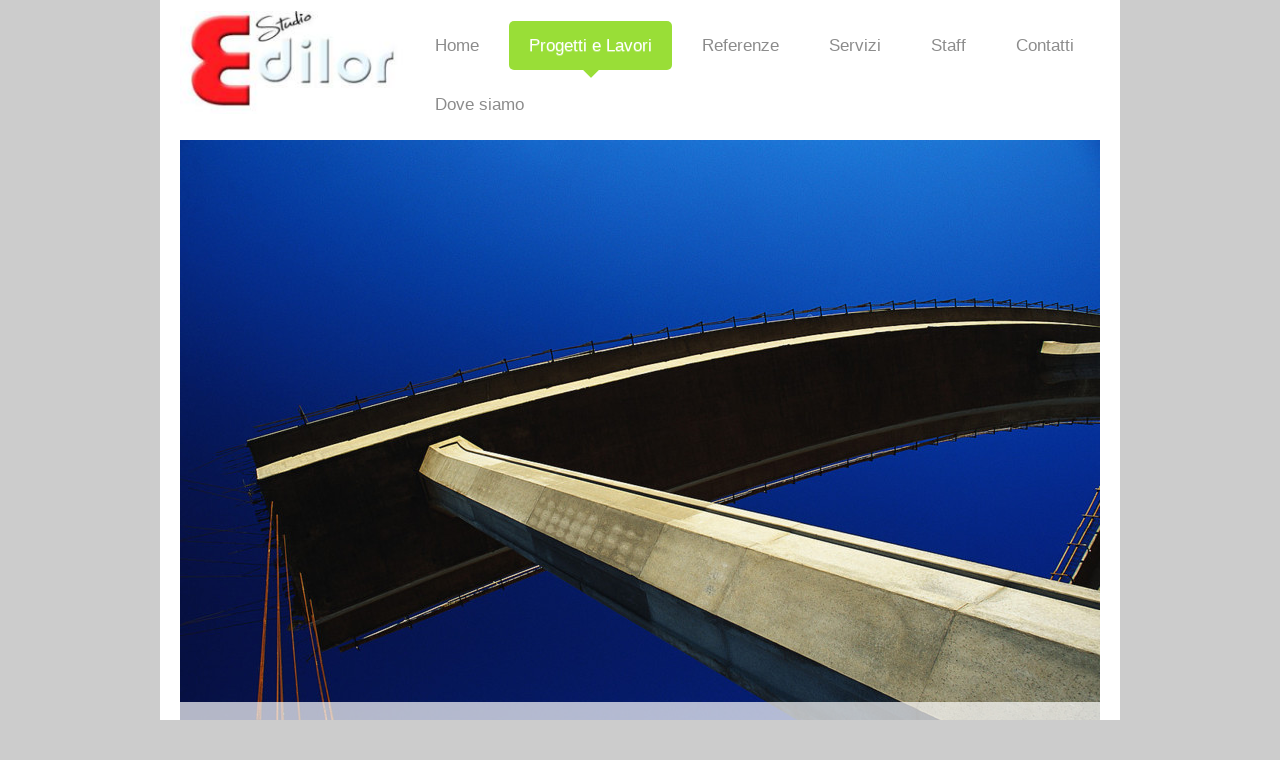

--- FILE ---
content_type: text/html; charset=UTF-8
request_url: https://www.studioedilor.it/progetti-e-lavori/anno-2013/sig-piscitelli-armando/
body_size: 12043
content:
<!DOCTYPE html>
<html lang="it"  ><head prefix="og: http://ogp.me/ns# fb: http://ogp.me/ns/fb# business: http://ogp.me/ns/business#">
    <meta http-equiv="Content-Type" content="text/html; charset=utf-8"/>
    <meta name="generator" content="IONOS MyWebsite"/>
        
    <link rel="dns-prefetch" href="//cdn.website-start.de/"/>
    <link rel="dns-prefetch" href="//107.mod.mywebsite-editor.com"/>
    <link rel="dns-prefetch" href="https://107.sb.mywebsite-editor.com/"/>
    <link rel="shortcut icon" href="//cdn.website-start.de/favicon.ico"/>
        <title>Studio Edilor: Progetti e lavori</title>
    
    <style type="text/css">@media screen and (min-device-width: 1024px) {
            .mediumScreenDisabled { display:block }
            .smallScreenDisabled { display:block }
        }
        @media screen and (max-device-width: 1024px) { .mediumScreenDisabled { display:none } }
        @media screen and (max-device-width: 568px) { .smallScreenDisabled { display:none } }
                @media screen and (min-width: 1024px) {
            .mobilepreview .mediumScreenDisabled { display:block }
            .mobilepreview .smallScreenDisabled { display:block }
        }
        @media screen and (max-width: 1024px) { .mobilepreview .mediumScreenDisabled { display:none } }
        @media screen and (max-width: 568px) { .mobilepreview .smallScreenDisabled { display:none } }</style>
    <meta name="viewport" content="width=1025"/>

<meta name="format-detection" content="telephone=no"/>
        <meta name="keywords" content="Ingegnere edile, civile, studio tecnico, progettazione, direzione lavori, coordinamento, progetti realizzati"/>
            <meta name="description" content="Lavorando nel campo dell'edilizia residenziale, dell'edilizia industriale e delle opere pubbliche Studio Edilor è in grado di offrire una vasta gamma di servizi."/>
            <meta name="robots" content="index,follow"/>
        <link href="//cdn.website-start.de/templates/2111/style.css?1763478093678" rel="stylesheet" type="text/css"/>
    <link href="https://www.studioedilor.it/s/style/theming.css?1691657189" rel="stylesheet" type="text/css"/>
    <link href="//cdn.website-start.de/app/cdn/min/group/web.css?1763478093678" rel="stylesheet" type="text/css"/>
<link href="//cdn.website-start.de/app/cdn/min/moduleserver/css/it_IT/common,twitter,facebook,counter,shoppingbasket?1763478093678" rel="stylesheet" type="text/css"/>
    <link href="//cdn.website-start.de/app/cdn/min/group/mobilenavigation.css?1763478093678" rel="stylesheet" type="text/css"/>
    <link href="https://107.sb.mywebsite-editor.com/app/logstate2-css.php?site=709475766&amp;t=1768838207" rel="stylesheet" type="text/css"/>

<script type="text/javascript">
    /* <![CDATA[ */
var stagingMode = '';
    /* ]]> */
</script>
<script src="https://107.sb.mywebsite-editor.com/app/logstate-js.php?site=709475766&amp;t=1768838207"></script>

    <link href="//cdn.website-start.de/templates/2111/print.css?1763478093678" rel="stylesheet" media="print" type="text/css"/>
    <script type="text/javascript">
    /* <![CDATA[ */
    var systemurl = 'https://107.sb.mywebsite-editor.com/';
    var webPath = '/';
    var proxyName = '';
    var webServerName = 'www.studioedilor.it';
    var sslServerUrl = 'https://www.studioedilor.it';
    var nonSslServerUrl = 'http://www.studioedilor.it';
    var webserverProtocol = 'http://';
    var nghScriptsUrlPrefix = '//107.mod.mywebsite-editor.com';
    var sessionNamespace = 'DIY_SB';
    var jimdoData = {
        cdnUrl:  '//cdn.website-start.de/',
        messages: {
            lightBox: {
    image : 'Immagine',
    of: 'di'
}

        },
        isTrial: 0,
        pageId: 926271277    };
    var script_basisID = "709475766";

    diy = window.diy || {};
    diy.web = diy.web || {};

        diy.web.jsBaseUrl = "//cdn.website-start.de/s/build/";

    diy.context = diy.context || {};
    diy.context.type = diy.context.type || 'web';
    /* ]]> */
</script>

<script type="text/javascript" src="//cdn.website-start.de/app/cdn/min/group/web.js?1763478093678" crossorigin="anonymous"></script><script type="text/javascript" src="//cdn.website-start.de/s/build/web.bundle.js?1763478093678" crossorigin="anonymous"></script><script type="text/javascript" src="//cdn.website-start.de/app/cdn/min/group/mobilenavigation.js?1763478093678" crossorigin="anonymous"></script><script src="//cdn.website-start.de/app/cdn/min/moduleserver/js/it_IT/common,twitter,facebook,counter,shoppingbasket?1763478093678"></script>
<script type="text/javascript" src="https://cdn.website-start.de/proxy/apps/cei7th/resource/dependencies/"></script><script type="text/javascript">
                    if (typeof require !== 'undefined') {
                        require.config({
                            waitSeconds : 10,
                            baseUrl : 'https://cdn.website-start.de/proxy/apps/cei7th/js/'
                        });
                    }
                </script><script type="text/javascript" src="//cdn.website-start.de/app/cdn/min/group/pfcsupport.js?1763478093678" crossorigin="anonymous"></script>    <meta property="og:type" content="business.business"/>
    <meta property="og:url" content="https://www.studioedilor.it/progetti-e-lavori/anno-2013/sig-piscitelli-armando/"/>
    <meta property="og:title" content="Studio Edilor: Progetti e lavori"/>
            <meta property="og:description" content="Lavorando nel campo dell'edilizia residenziale, dell'edilizia industriale e delle opere pubbliche Studio Edilor è in grado di offrire una vasta gamma di servizi."/>
                <meta property="og:image" content="https://www.studioedilor.it/s/misc/logo.jpg?t=1764612914"/>
        <meta property="business:contact_data:country_name" content="Italia"/>
    <meta property="business:contact_data:street_address" content="via Alcide De Gasperi 13"/>
    <meta property="business:contact_data:locality" content="Pomigliano d'Arco"/>
    <meta property="business:contact_data:region" content="NA"/>
    <meta property="business:contact_data:email" content="studioedilor@studioedilor.it"/>
    <meta property="business:contact_data:postal_code" content="80038"/>
    <meta property="business:contact_data:phone_number" content=" 081 8435503"/>
    
    
</head>


<body class="body diyBgActive  cc-pagemode-default diyfeSidebarLeft diy-market-it_IT" data-pageid="926271277" id="page-926271277">
    
    <div class="diyw">
        <div class="diyweb">
  
<nav id="diyfeMobileNav" class="diyfeCA diyfeCA2" role="navigation">
    <a title="Apri/Chiudi navigazione">Apri/Chiudi navigazione</a>
    <ul class="mainNav1"><li class=" hasSubNavigation"><a data-page-id="926206091" href="https://www.studioedilor.it/" class=" level_1"><span>Home</span></a><span class="diyfeDropDownSubOpener">&nbsp;</span><div class="diyfeDropDownSubList diyfeCA diyfeCA3"><ul class="mainNav2"><li class=" hasSubNavigation"><a data-page-id="926256290" href="https://www.studioedilor.it/home/chi-siamo/" class=" level_2"><span>Chi siamo</span></a></li></ul></div></li><li class="parent hasSubNavigation"><a data-page-id="926206127" href="https://www.studioedilor.it/progetti-e-lavori/" class="parent level_1"><span>Progetti e Lavori</span></a><span class="diyfeDropDownSubOpener">&nbsp;</span><div class="diyfeDropDownSubList diyfeCA diyfeCA3"><ul class="mainNav2"><li class=" hasSubNavigation"><a data-page-id="926206135" href="https://www.studioedilor.it/progetti-e-lavori/anno-2006/" class=" level_2"><span>Anno 2006</span></a><span class="diyfeDropDownSubOpener">&nbsp;</span><div class="diyfeDropDownSubList diyfeCA diyfeCA3"><ul class="mainNav3"><li class=" hasSubNavigation"><a data-page-id="926206167" href="https://www.studioedilor.it/progetti-e-lavori/anno-2006/ente-ritiro-s-maria-del-gran-trionfo/" class=" level_3"><span>Ente Ritiro S. Maria del Gran Trionfo</span></a></li><li class=" hasSubNavigation"><a data-page-id="926206169" href="https://www.studioedilor.it/progetti-e-lavori/anno-2006/sig-bretone-gennaro/" class=" level_3"><span>Sig. Bretone Gennaro</span></a></li></ul></div></li><li class=" hasSubNavigation"><a data-page-id="926206136" href="https://www.studioedilor.it/progetti-e-lavori/anno-2007/" class=" level_2"><span>Anno 2007</span></a><span class="diyfeDropDownSubOpener">&nbsp;</span><div class="diyfeDropDownSubList diyfeCA diyfeCA3"><ul class="mainNav3"><li class=" hasSubNavigation"><a data-page-id="926206170" href="https://www.studioedilor.it/progetti-e-lavori/anno-2007/torre-patria-s-r-l/" class=" level_3"><span>Torre Patria s.r.l.</span></a></li><li class=" hasSubNavigation"><a data-page-id="926206172" href="https://www.studioedilor.it/progetti-e-lavori/anno-2007/de-marco-giuseppe/" class=" level_3"><span>De Marco Giuseppe</span></a></li><li class=" hasSubNavigation"><a data-page-id="926206173" href="https://www.studioedilor.it/progetti-e-lavori/anno-2007/della-monica-s-r-l/" class=" level_3"><span>Della Monica s.r.l.</span></a></li><li class=" hasSubNavigation"><a data-page-id="926206174" href="https://www.studioedilor.it/progetti-e-lavori/anno-2007/formeinlegno-di-d-amico-giuseppe/" class=" level_3"><span>Formeinlegno di D'Amico Giuseppe</span></a></li><li class=" hasSubNavigation"><a data-page-id="926206176" href="https://www.studioedilor.it/progetti-e-lavori/anno-2007/gruppo-essetti/" class=" level_3"><span>Gruppo ESSETTI</span></a></li><li class=" hasSubNavigation"><a data-page-id="926206177" href="https://www.studioedilor.it/progetti-e-lavori/anno-2007/maggio-pasquale/" class=" level_3"><span>Maggio Pasquale</span></a></li><li class=" hasSubNavigation"><a data-page-id="926206183" href="https://www.studioedilor.it/progetti-e-lavori/anno-2007/tecnostar-s-p-a/" class=" level_3"><span>Tecnostar S.p.A</span></a></li></ul></div></li><li class=" hasSubNavigation"><a data-page-id="926206137" href="https://www.studioedilor.it/progetti-e-lavori/anno-2008/" class=" level_2"><span>Anno 2008</span></a><span class="diyfeDropDownSubOpener">&nbsp;</span><div class="diyfeDropDownSubList diyfeCA diyfeCA3"><ul class="mainNav3"><li class=" hasSubNavigation"><a data-page-id="926206189" href="https://www.studioedilor.it/progetti-e-lavori/anno-2008/3p-s-r-l/" class=" level_3"><span>3P s.r.l.</span></a></li><li class=" hasSubNavigation"><a data-page-id="926433258" href="https://www.studioedilor.it/progetti-e-lavori/anno-2008/a-r-i-n-s-p-a/" class=" level_3"><span>A.R.I.N. S.p.A.</span></a></li><li class=" hasSubNavigation"><a data-page-id="926206190" href="https://www.studioedilor.it/progetti-e-lavori/anno-2008/arte-di-murano/" class=" level_3"><span>Arte di Murano</span></a></li><li class=" hasSubNavigation"><a data-page-id="926206191" href="https://www.studioedilor.it/progetti-e-lavori/anno-2008/ati-francesco-comune-costruzioni-s-r-l-cogecom-s-r-l/" class=" level_3"><span>ATI Francesco Comune Costruzioni s.r.l. - COGECOM s.r.l</span></a></li><li class=" hasSubNavigation"><a data-page-id="926208080" href="https://www.studioedilor.it/progetti-e-lavori/anno-2008/c-m-c-s-r-l/" class=" level_3"><span>C.M.C. s.r.l.</span></a></li><li class=" hasSubNavigation"><a data-page-id="926208081" href="https://www.studioedilor.it/progetti-e-lavori/anno-2008/caterino-luigi/" class=" level_3"><span>Caterino Luigi</span></a></li><li class=" hasSubNavigation"><a data-page-id="926283862" href="https://www.studioedilor.it/progetti-e-lavori/anno-2008/condominio-parco-sirio/" class=" level_3"><span>Condominio Parco Sirio</span></a></li><li class=" hasSubNavigation"><a data-page-id="926208082" href="https://www.studioedilor.it/progetti-e-lavori/anno-2008/consorzio-stabile-novus-s-p-a/" class=" level_3"><span>Consorzio Stabile Novus S.p.A.</span></a></li><li class=" hasSubNavigation"><a data-page-id="926208083" href="https://www.studioedilor.it/progetti-e-lavori/anno-2008/cormidi-s-r-l/" class=" level_3"><span>Cormidi s.r.l.</span></a></li><li class=" hasSubNavigation"><a data-page-id="926208084" href="https://www.studioedilor.it/progetti-e-lavori/anno-2008/costruzioni-generali-zucchetto-livio/" class=" level_3"><span>Costruzioni Generali Zucchetto Livio</span></a></li><li class=" hasSubNavigation"><a data-page-id="926208085" href="https://www.studioedilor.it/progetti-e-lavori/anno-2008/electra-sannio-pugliano-s-r-l/" class=" level_3"><span>Electra Sannio Pugliano s.r.l.</span></a></li><li class=" hasSubNavigation"><a data-page-id="926208086" href="https://www.studioedilor.it/progetti-e-lavori/anno-2008/f-lli-de-martinis/" class=" level_3"><span>F.lli De Martinis</span></a></li><li class=" hasSubNavigation"><a data-page-id="926208087" href="https://www.studioedilor.it/progetti-e-lavori/anno-2008/improgest-s-r-l/" class=" level_3"><span>IMPROGEST s.r.l.</span></a></li><li class=" hasSubNavigation"><a data-page-id="926208088" href="https://www.studioedilor.it/progetti-e-lavori/anno-2008/isc-s-p-a/" class=" level_3"><span>ISC S.p.A.</span></a></li><li class=" hasSubNavigation"><a data-page-id="926208089" href="https://www.studioedilor.it/progetti-e-lavori/anno-2008/italfarm-di-cirillo-fulgione/" class=" level_3"><span>Italfarm di Cirillo Fulgione</span></a></li><li class=" hasSubNavigation"><a data-page-id="926208090" href="https://www.studioedilor.it/progetti-e-lavori/anno-2008/lamberti-petroli-s-r-l/" class=" level_3"><span>Lamberti Petroli s.r.l.</span></a></li><li class=" hasSubNavigation"><a data-page-id="926208092" href="https://www.studioedilor.it/progetti-e-lavori/anno-2008/lollobrigida-s-r-l/" class=" level_3"><span>Lollobrigida s.r.l.</span></a></li><li class=" hasSubNavigation"><a data-page-id="926208093" href="https://www.studioedilor.it/progetti-e-lavori/anno-2008/medio-sarno-s-c-a-r-l/" class=" level_3"><span>Medio Sarno s.c.a.r.l.</span></a></li><li class=" hasSubNavigation"><a data-page-id="926208094" href="https://www.studioedilor.it/progetti-e-lavori/anno-2008/provincia-di-napoli-iv-direzione-tecnica-edilizia-scolastica/" class=" level_3"><span>Provincia di Napoli – IV Direzione Tecnica Edilizia Scolastica</span></a></li><li class=" hasSubNavigation"><a data-page-id="926208095" href="https://www.studioedilor.it/progetti-e-lavori/anno-2008/sig-ra-mele-rosa/" class=" level_3"><span>sig.ra Mele Rosa</span></a></li><li class=" hasSubNavigation"><a data-page-id="926208097" href="https://www.studioedilor.it/progetti-e-lavori/anno-2008/salfin-s-r-l/" class=" level_3"><span>SALFIN s.r.l</span></a></li><li class=" hasSubNavigation"><a data-page-id="926208098" href="https://www.studioedilor.it/progetti-e-lavori/anno-2008/sig-ra-troncone-de-bellis-maria-rosaria/" class=" level_3"><span>sig.ra Troncone De Bellis Maria Rosaria</span></a></li><li class=" hasSubNavigation"><a data-page-id="926208099" href="https://www.studioedilor.it/progetti-e-lavori/anno-2008/socomer-grandi-lavori-s-r-l/" class=" level_3"><span>SOCOMER Grandi Lavori s.r.l.</span></a></li><li class=" hasSubNavigation"><a data-page-id="926208100" href="https://www.studioedilor.it/progetti-e-lavori/anno-2008/termoidraulica-di-roberto-alfano/" class=" level_3"><span>Termoidraulica di Roberto Alfano</span></a></li><li class=" hasSubNavigation"><a data-page-id="926208101" href="https://www.studioedilor.it/progetti-e-lavori/anno-2008/comune-di-mondragone-ce/" class=" level_3"><span>Comune di Mondragone (CE)</span></a></li></ul></div></li><li class=" hasSubNavigation"><a data-page-id="926206138" href="https://www.studioedilor.it/progetti-e-lavori/anno-2009/" class=" level_2"><span>Anno 2009</span></a><span class="diyfeDropDownSubOpener">&nbsp;</span><div class="diyfeDropDownSubList diyfeCA diyfeCA3"><ul class="mainNav3"><li class=" hasSubNavigation"><a data-page-id="926236383" href="https://www.studioedilor.it/progetti-e-lavori/anno-2009/ati-cogedile-s-c-a-r-l-electra-sannio-s-r-l/" class=" level_3"><span>ATI Cogedile s.c.a r.l. - Electra Sannio s.r.l.</span></a></li><li class=" hasSubNavigation"><a data-page-id="926236384" href="https://www.studioedilor.it/progetti-e-lavori/anno-2009/ati-cogedile-s-c-ar-l-coge-services-s-c-a-r-l-ifi-costruzioni-s-r-l/" class=" level_3"><span>ATI Cogedile s.c.ar.l. - Coge Services s.c.a r.l. - IFI Costruzioni s.r.l.</span></a></li><li class=" hasSubNavigation"><a data-page-id="926236387" href="https://www.studioedilor.it/progetti-e-lavori/anno-2009/co-s-i-l-a-m-consorzio-di-sviluppo-industriale-lazio-meridionale/" class=" level_3"><span>CO.S.I.L.A.M. CONSORZIO DI SVILUPPO INDUSTRIALE LAZIO MERIDIONALE</span></a></li><li class=" hasSubNavigation"><a data-page-id="926236389" href="https://www.studioedilor.it/progetti-e-lavori/anno-2009/comune-di-giugliano-in-campania-na/" class=" level_3"><span>Comune di Giugliano in Campania (NA)</span></a></li><li class=" hasSubNavigation"><a data-page-id="926236391" href="https://www.studioedilor.it/progetti-e-lavori/anno-2009/consorzio-c-i-m-a-s-c-a-r-l/" class=" level_3"><span>Consorzio C.I.M.A. s.c.a r.l.</span></a></li><li class=" hasSubNavigation"><a data-page-id="926236390" href="https://www.studioedilor.it/progetti-e-lavori/anno-2009/edil-roma-s-r-l/" class=" level_3"><span>Edil Roma s.r.l.</span></a></li><li class=" hasSubNavigation"><a data-page-id="926236388" href="https://www.studioedilor.it/progetti-e-lavori/anno-2009/gio-di-italia-s-r-l/" class=" level_3"><span>Gio.Di. Italia s.r.l.</span></a></li><li class=" hasSubNavigation"><a data-page-id="926236385" href="https://www.studioedilor.it/progetti-e-lavori/anno-2009/i-g-e-r-costruzioni-s-r-l/" class=" level_3"><span>I.G.E.R. Costruzioni s.r.l.</span></a></li><li class=" hasSubNavigation"><a data-page-id="926236386" href="https://www.studioedilor.it/progetti-e-lavori/anno-2009/maione/" class=" level_3"><span>Maione</span></a></li></ul></div></li><li class=" hasSubNavigation"><a data-page-id="926206139" href="https://www.studioedilor.it/progetti-e-lavori/anno-2010/" class=" level_2"><span>Anno 2010</span></a><span class="diyfeDropDownSubOpener">&nbsp;</span><div class="diyfeDropDownSubList diyfeCA diyfeCA3"><ul class="mainNav3"><li class=" hasSubNavigation"><a data-page-id="926236392" href="https://www.studioedilor.it/progetti-e-lavori/anno-2010/ati-coge-services-s-c-a-r-l-electra-sannio-s-r-l/" class=" level_3"><span>ATI Coge Services s.c.a r.l. - Electra Sannio s.r.l.</span></a></li><li class=" hasSubNavigation"><a data-page-id="926236395" href="https://www.studioedilor.it/progetti-e-lavori/anno-2010/condominio-via-giovanni-paladino-n-25-napoli/" class=" level_3"><span>Condominio via Giovanni Paladino n°25 - Napoli</span></a></li><li class=" hasSubNavigation"><a data-page-id="926236394" href="https://www.studioedilor.it/progetti-e-lavori/anno-2010/eudorex-s-r-l/" class=" level_3"><span>Eudorex s.r.l.</span></a></li><li class=" hasSubNavigation"><a data-page-id="926236393" href="https://www.studioedilor.it/progetti-e-lavori/anno-2010/sig-enrico-de-feo/" class=" level_3"><span>sig. Enrico De Feo</span></a></li></ul></div></li><li class=" hasSubNavigation"><a data-page-id="926206140" href="https://www.studioedilor.it/progetti-e-lavori/anno-2011/" class=" level_2"><span>Anno 2011</span></a><span class="diyfeDropDownSubOpener">&nbsp;</span><div class="diyfeDropDownSubList diyfeCA diyfeCA3"><ul class="mainNav3"><li class=" hasSubNavigation"><a data-page-id="926236596" href="https://www.studioedilor.it/progetti-e-lavori/anno-2011/adler-plastic-s-p-a/" class=" level_3"><span>Adler Plastic S.p.A.</span></a></li><li class=" hasSubNavigation"><a data-page-id="926236597" href="https://www.studioedilor.it/progetti-e-lavori/anno-2011/cilento-s-p-a/" class=" level_3"><span>Cilento S.p.A.</span></a></li><li class=" hasSubNavigation"><a data-page-id="926236599" href="https://www.studioedilor.it/progetti-e-lavori/anno-2011/comune-di-pomigliano-d-arco-na/" class=" level_3"><span>Comune di Pomigliano d'Arco (NA)</span></a></li><li class=" hasSubNavigation"><a data-page-id="926236605" href="https://www.studioedilor.it/progetti-e-lavori/anno-2011/comunità-montana-dei-monti-picentini/" class=" level_3"><span>Comunità Montana dei Monti Picentini</span></a></li><li class=" hasSubNavigation"><a data-page-id="926236604" href="https://www.studioedilor.it/progetti-e-lavori/anno-2011/condominio-via-marco-polo-n-1-3-napoli/" class=" level_3"><span>Condominio Via Marco Polo n°1-3 - Napoli</span></a></li><li class=" hasSubNavigation"><a data-page-id="926236603" href="https://www.studioedilor.it/progetti-e-lavori/anno-2011/innovazione-commerciale-s-r-l/" class=" level_3"><span>Innovazione Commerciale s.r.l.</span></a></li><li class=" hasSubNavigation"><a data-page-id="926236602" href="https://www.studioedilor.it/progetti-e-lavori/anno-2011/ipiemme-s-p-a/" class=" level_3"><span>IPIEMME S.p.A.</span></a></li><li class=" hasSubNavigation"><a data-page-id="926236601" href="https://www.studioedilor.it/progetti-e-lavori/anno-2011/presidenza-del-consiglio-dei-ministri-il-commissario-delegato-ex-ordinanza-n-3270-del-12-03-2003/" class=" level_3"><span>Presidenza del Consiglio dei Ministri  Il Commissario Delegato ex ordinanza n.3270 del 12.03.2003</span></a></li><li class=" hasSubNavigation"><a data-page-id="926236600" href="https://www.studioedilor.it/progetti-e-lavori/anno-2011/si-d-i-piccolo-s-r-l/" class=" level_3"><span>SI.D.I. Piccolo s.r.l.</span></a></li><li class=" hasSubNavigation"><a data-page-id="926236598" href="https://www.studioedilor.it/progetti-e-lavori/anno-2011/sicci-sud-s-r-l/" class=" level_3"><span>Sicci Sud s.r.l.</span></a></li></ul></div></li><li class=" hasSubNavigation"><a data-page-id="926206141" href="https://www.studioedilor.it/progetti-e-lavori/anno-2012/" class=" level_2"><span>Anno 2012</span></a><span class="diyfeDropDownSubOpener">&nbsp;</span><div class="diyfeDropDownSubList diyfeCA diyfeCA3"><ul class="mainNav3"><li class=" hasSubNavigation"><a data-page-id="926236607" href="https://www.studioedilor.it/progetti-e-lavori/anno-2012/benedetta-costruzioni-s-r-l/" class=" level_3"><span>Benedetta Costruzioni s.r.l.</span></a></li><li class=" hasSubNavigation"><a data-page-id="926249928" href="https://www.studioedilor.it/progetti-e-lavori/anno-2012/maciocia-salvatore/" class=" level_3"><span>Maciocia Salvatore</span></a></li><li class=" hasSubNavigation"><a data-page-id="926249929" href="https://www.studioedilor.it/progetti-e-lavori/anno-2012/immobiliare-casa-e-terra-s-r-l/" class=" level_3"><span>Immobiliare Casa e Terra s.r.l.</span></a></li><li class=" hasSubNavigation"><a data-page-id="926236614" href="https://www.studioedilor.it/progetti-e-lavori/anno-2012/camma-s-r-l/" class=" level_3"><span>CAMMA s.r.l.</span></a></li><li class=" hasSubNavigation"><a data-page-id="926236619" href="https://www.studioedilor.it/progetti-e-lavori/anno-2012/comune-di-alvignano-ce/" class=" level_3"><span>Comune di Alvignano (CE)</span></a></li><li class=" hasSubNavigation"><a data-page-id="926236618" href="https://www.studioedilor.it/progetti-e-lavori/anno-2012/costruzioni-stradali-e-civili-s-a-s-r-l/" class=" level_3"><span>Costruzioni stradali e civili S.A. s.r.l.</span></a></li><li class=" hasSubNavigation"><a data-page-id="926236617" href="https://www.studioedilor.it/progetti-e-lavori/anno-2012/gestioni-commerciali-s-r-l/" class=" level_3"><span>Gestioni Commerciali s.r.l.</span></a></li><li class=" hasSubNavigation"><a data-page-id="926236616" href="https://www.studioedilor.it/progetti-e-lavori/anno-2012/il-pantografatore-s-r-l/" class=" level_3"><span>Il Pantografatore s.r.l.</span></a></li><li class=" hasSubNavigation"><a data-page-id="926236615" href="https://www.studioedilor.it/progetti-e-lavori/anno-2012/immobiliare-gierre-bielle-s-p-a/" class=" level_3"><span>Immobiliare Gierre &amp; Bielle S.p.A.</span></a></li><li class=" hasSubNavigation"><a data-page-id="926236611" href="https://www.studioedilor.it/progetti-e-lavori/anno-2012/industria-lavorazione-legno-s-r-l/" class=" level_3"><span>Industria Lavorazione Legno s.r.l.</span></a></li><li class=" hasSubNavigation"><a data-page-id="926236612" href="https://www.studioedilor.it/progetti-e-lavori/anno-2012/santoro-immobiliare-s-r-l/" class=" level_3"><span>Santoro Immobiliare s.r.l.</span></a></li><li class=" hasSubNavigation"><a data-page-id="926236610" href="https://www.studioedilor.it/progetti-e-lavori/anno-2012/pietroluongo-costruzioni-s-r-l/" class=" level_3"><span>Pietroluongo Costruzioni s.r.l.</span></a></li><li class=" hasSubNavigation"><a data-page-id="926236609" href="https://www.studioedilor.it/progetti-e-lavori/anno-2012/sig-vincenzo-cacciuottolo/" class=" level_3"><span>sig. Vincenzo Cacciuottolo</span></a></li><li class=" hasSubNavigation"><a data-page-id="926236608" href="https://www.studioedilor.it/progetti-e-lavori/anno-2012/termotetti-costruzioni-s-r-l/" class=" level_3"><span>Termotetti Costruzioni s.r.l.</span></a></li></ul></div></li><li class="parent hasSubNavigation"><a data-page-id="926206142" href="https://www.studioedilor.it/progetti-e-lavori/anno-2013/" class="parent level_2"><span>Anno 2013</span></a><span class="diyfeDropDownSubOpener">&nbsp;</span><div class="diyfeDropDownSubList diyfeCA diyfeCA3"><ul class="mainNav3"><li class=" hasSubNavigation"><a data-page-id="926271269" href="https://www.studioedilor.it/progetti-e-lavori/anno-2013/edile-vispin-s-r-l/" class=" level_3"><span>Edile Vispin s.r.l.</span></a></li><li class=" hasSubNavigation"><a data-page-id="926271270" href="https://www.studioedilor.it/progetti-e-lavori/anno-2013/gifanel-s-r-l/" class=" level_3"><span>GIFANEL s.r.l.</span></a></li><li class=" hasSubNavigation"><a data-page-id="926271271" href="https://www.studioedilor.it/progetti-e-lavori/anno-2013/immobiliare-gierre-bielle-s-p-a/" class=" level_3"><span>Immobiliare Gierre &amp; Bielle S.p.A.</span></a></li><li class=" hasSubNavigation"><a data-page-id="926271272" href="https://www.studioedilor.it/progetti-e-lavori/anno-2013/opus-costruzioni-s-p-a/" class=" level_3"><span>OPUS Costruzioni S.p.A.</span></a></li><li class=" hasSubNavigation"><a data-page-id="926271273" href="https://www.studioedilor.it/progetti-e-lavori/anno-2013/s-m-costruction-general-s-r-l/" class=" level_3"><span>S&amp;M Costruction General s.r.l.</span></a></li><li class=" hasSubNavigation"><a data-page-id="926271274" href="https://www.studioedilor.it/progetti-e-lavori/anno-2013/sa-costruzioni-s-r-l/" class=" level_3"><span>SA Costruzioni s.r.l.</span></a></li><li class=" hasSubNavigation"><a data-page-id="926271275" href="https://www.studioedilor.it/progetti-e-lavori/anno-2013/si-d-i-piccolo-s-r-l/" class=" level_3"><span>SI.D.I. Piccolo s.r.l.</span></a></li><li class="current hasSubNavigation"><a data-page-id="926271277" href="https://www.studioedilor.it/progetti-e-lavori/anno-2013/sig-piscitelli-armando/" class="current level_3"><span>sig. Piscitelli Armando</span></a></li></ul></div></li><li class=" hasSubNavigation"><a data-page-id="926298320" href="https://www.studioedilor.it/progetti-e-lavori/anno-2014/" class=" level_2"><span>Anno 2014</span></a><span class="diyfeDropDownSubOpener">&nbsp;</span><div class="diyfeDropDownSubList diyfeCA diyfeCA3"><ul class="mainNav3"><li class=" hasSubNavigation"><a data-page-id="926298321" href="https://www.studioedilor.it/progetti-e-lavori/anno-2014/c-a-v-s-r-l/" class=" level_3"><span>C.A.V. s.r.l.</span></a></li><li class=" hasSubNavigation"><a data-page-id="926298322" href="https://www.studioedilor.it/progetti-e-lavori/anno-2014/caffè-toraldo-s-r-l/" class=" level_3"><span>Caffè Toraldo s.r.l.</span></a></li><li class=" hasSubNavigation"><a data-page-id="926298323" href="https://www.studioedilor.it/progetti-e-lavori/anno-2014/cis-meridionale-s-r-l/" class=" level_3"><span>CIS Meridionale s.r.l.</span></a></li><li class=" hasSubNavigation"><a data-page-id="926298324" href="https://www.studioedilor.it/progetti-e-lavori/anno-2014/elle-ti-costruzioni-s-r-l/" class=" level_3"><span>ELLE.TI. Costruzioni s.r.l.</span></a></li><li class=" hasSubNavigation"><a data-page-id="926298327" href="https://www.studioedilor.it/progetti-e-lavori/anno-2014/f-lli-d-avino-s-p-a/" class=" level_3"><span>F.lli D'Avino S.p.A.</span></a></li><li class=" hasSubNavigation"><a data-page-id="926298332" href="https://www.studioedilor.it/progetti-e-lavori/anno-2014/fonte-verde-s-r-l/" class=" level_3"><span>Fonte Verde s.r.l.</span></a></li><li class=" hasSubNavigation"><a data-page-id="926298335" href="https://www.studioedilor.it/progetti-e-lavori/anno-2014/iavazzo-s-r-l/" class=" level_3"><span>Iavazzo s.r.l.</span></a></li><li class=" hasSubNavigation"><a data-page-id="926298340" href="https://www.studioedilor.it/progetti-e-lavori/anno-2014/mabert-s-u-r-l/" class=" level_3"><span>Mabert s.u.r.l.</span></a></li><li class=" hasSubNavigation"><a data-page-id="926298341" href="https://www.studioedilor.it/progetti-e-lavori/anno-2014/so-co-ge-a-s-r-l/" class=" level_3"><span>So.Co.Ge.A. s.r.l.</span></a></li></ul></div></li><li class=" hasSubNavigation"><a data-page-id="926412158" href="https://www.studioedilor.it/progetti-e-lavori/anno-2015/" class=" level_2"><span>Anno 2015</span></a><span class="diyfeDropDownSubOpener">&nbsp;</span><div class="diyfeDropDownSubList diyfeCA diyfeCA3"><ul class="mainNav3"><li class=" hasSubNavigation"><a data-page-id="926412159" href="https://www.studioedilor.it/progetti-e-lavori/anno-2015/andreozzi-immobiliare-s-r-l/" class=" level_3"><span>Andreozzi Immobiliare s.r.l.</span></a></li><li class=" hasSubNavigation"><a data-page-id="926412160" href="https://www.studioedilor.it/progetti-e-lavori/anno-2015/ati-trivelco-s-r-l-c-m-p-s-r-l/" class=" level_3"><span>ATI TRIVELCO s.r.l. - C.M.P. s.r.l.</span></a></li><li class=" hasSubNavigation"><a data-page-id="926412161" href="https://www.studioedilor.it/progetti-e-lavori/anno-2015/c-a-v-s-r-l/" class=" level_3"><span>C.A.V. s.r.l.</span></a></li><li class=" hasSubNavigation"><a data-page-id="926412162" href="https://www.studioedilor.it/progetti-e-lavori/anno-2015/anderson-professional-sport-supplements/" class=" level_3"><span>Anderson Professional Sport Supplements</span></a></li><li class=" hasSubNavigation"><a data-page-id="926412163" href="https://www.studioedilor.it/progetti-e-lavori/anno-2015/edil-strade-società-cooperativa-a-r-l/" class=" level_3"><span>Edil Strade Società Cooperativa a r.l.</span></a></li><li class=" hasSubNavigation"><a data-page-id="926412164" href="https://www.studioedilor.it/progetti-e-lavori/anno-2015/enersud-s-r-l/" class=" level_3"><span>Enersud s.r.l.</span></a></li><li class=" hasSubNavigation"><a data-page-id="926412165" href="https://www.studioedilor.it/progetti-e-lavori/anno-2015/g-f-costruzioni-s-r-l/" class=" level_3"><span>G.F. Costruzioni s.r.l.</span></a></li><li class=" hasSubNavigation"><a data-page-id="926412166" href="https://www.studioedilor.it/progetti-e-lavori/anno-2015/impresa-costruzioni-giuseppe-maltauro-s-p-a/" class=" level_3"><span>Impresa Costruzioni Giuseppe Maltauro S.p.A.</span></a></li><li class=" hasSubNavigation"><a data-page-id="926412167" href="https://www.studioedilor.it/progetti-e-lavori/anno-2015/la-campania-macero-s-r-l/" class=" level_3"><span>La Campania Macero s.r.l.</span></a></li><li class=" hasSubNavigation"><a data-page-id="926412168" href="https://www.studioedilor.it/progetti-e-lavori/anno-2015/lavorazioni-soa-s-r-l/" class=" level_3"><span>Lavorazioni SOA s.r.l.</span></a></li><li class=" hasSubNavigation"><a data-page-id="926412169" href="https://www.studioedilor.it/progetti-e-lavori/anno-2015/lillo-s-p-a/" class=" level_3"><span>Lillo S.p.A.</span></a></li><li class=" hasSubNavigation"><a data-page-id="926412170" href="https://www.studioedilor.it/progetti-e-lavori/anno-2015/m-a-s-real-estate-s-r-l/" class=" level_3"><span>M.A.S. Real Estate s.r.l.</span></a></li><li class=" hasSubNavigation"><a data-page-id="926412171" href="https://www.studioedilor.it/progetti-e-lavori/anno-2015/ma-pi-costruzioni-s-r-l/" class=" level_3"><span>MA.PI. Costruzioni s.r.l.</span></a></li><li class=" hasSubNavigation"><a data-page-id="926412172" href="https://www.studioedilor.it/progetti-e-lavori/anno-2015/multicedi-s-r-l/" class=" level_3"><span>Multicedi s.r.l.</span></a></li><li class=" hasSubNavigation"><a data-page-id="926412173" href="https://www.studioedilor.it/progetti-e-lavori/anno-2015/road-house-s-r-l/" class=" level_3"><span>Road House s.r.l.</span></a></li><li class=" hasSubNavigation"><a data-page-id="926412174" href="https://www.studioedilor.it/progetti-e-lavori/anno-2015/sig-ragosta-natale/" class=" level_3"><span>sig. Ragosta Natale</span></a></li><li class=" hasSubNavigation"><a data-page-id="926412175" href="https://www.studioedilor.it/progetti-e-lavori/anno-2015/società-agricola-odierno-s-a-s/" class=" level_3"><span>Società Agricola Odierno s.a.s.</span></a></li><li class=" hasSubNavigation"><a data-page-id="926412176" href="https://www.studioedilor.it/progetti-e-lavori/anno-2015/società-cooperativa-aurelia-a-r-l/" class=" level_3"><span>Società Cooperativa Aurelia a r.l.</span></a></li></ul></div></li><li class=" hasSubNavigation"><a data-page-id="926444584" href="https://www.studioedilor.it/progetti-e-lavori/anno-2016/" class=" level_2"><span>Anno 2016</span></a><span class="diyfeDropDownSubOpener">&nbsp;</span><div class="diyfeDropDownSubList diyfeCA diyfeCA3"><ul class="mainNav3"><li class=" hasSubNavigation"><a data-page-id="926444586" href="https://www.studioedilor.it/progetti-e-lavori/anno-2016/alga-s-p-a/" class=" level_3"><span>Alga S.p.A.</span></a></li><li class=" hasSubNavigation"><a data-page-id="926444587" href="https://www.studioedilor.it/progetti-e-lavori/anno-2016/cilento-s-p-a/" class=" level_3"><span>Cilento S.p.A.</span></a></li><li class=" hasSubNavigation"><a data-page-id="926444588" href="https://www.studioedilor.it/progetti-e-lavori/anno-2016/comune-di-terracina-lt/" class=" level_3"><span>Comune di Terracina (LT)</span></a></li><li class=" hasSubNavigation"><a data-page-id="926444589" href="https://www.studioedilor.it/progetti-e-lavori/anno-2016/della-corte-s-r-l/" class=" level_3"><span>Della Corte s.r.l.</span></a></li><li class=" hasSubNavigation"><a data-page-id="926444590" href="https://www.studioedilor.it/progetti-e-lavori/anno-2016/edil-sud-s-r-l-tory-company-s-r-l/" class=" level_3"><span>Edil Sud s.r.l. - TORY Company s.r.l.</span></a></li><li class=" hasSubNavigation"><a data-page-id="926444591" href="https://www.studioedilor.it/progetti-e-lavori/anno-2016/belvedere-resort-s-r-l-general-services-s-r-l/" class=" level_3"><span>Belvedere Resort s.r.l. - General Services s.r.l.</span></a></li><li class=" hasSubNavigation"><a data-page-id="926444592" href="https://www.studioedilor.it/progetti-e-lavori/anno-2016/i-s-a-s-r-l/" class=" level_3"><span>I.S.A. s.r.l.</span></a></li><li class=" hasSubNavigation"><a data-page-id="926444593" href="https://www.studioedilor.it/progetti-e-lavori/anno-2016/comune-di-capriati-a-volturno-ce-impresa-cipriani-giuliano/" class=" level_3"><span>Comune di Capriati a Volturno (CE) - Impresa Cipriani Giuliano</span></a></li><li class=" hasSubNavigation"><a data-page-id="926444594" href="https://www.studioedilor.it/progetti-e-lavori/anno-2016/laminazione-sottile-s-p-a/" class=" level_3"><span>Laminazione Sottile S.p.A.</span></a></li><li class=" hasSubNavigation"><a data-page-id="926444595" href="https://www.studioedilor.it/progetti-e-lavori/anno-2016/nicchiniello-s-p-a/" class=" level_3"><span>Nicchiniello S.p.A.</span></a></li><li class=" hasSubNavigation"><a data-page-id="926444596" href="https://www.studioedilor.it/progetti-e-lavori/anno-2016/pmimmobiliare-s-r-l/" class=" level_3"><span>PMIMMOBILIARE s.r.l.</span></a></li><li class=" hasSubNavigation"><a data-page-id="926444597" href="https://www.studioedilor.it/progetti-e-lavori/anno-2016/ferrarelle-s-p-a-rialto-costruzioni-s-p-a/" class=" level_3"><span>Ferrarelle S.p.A. - Rialto Costruzioni S.p.A.</span></a></li><li class=" hasSubNavigation"><a data-page-id="926444598" href="https://www.studioedilor.it/progetti-e-lavori/anno-2016/società-cooperativa-aurelia-a-r-l/" class=" level_3"><span>Società Cooperativa Aurelia a r.l.</span></a></li></ul></div></li><li class=" hasSubNavigation"><a data-page-id="926474329" href="https://www.studioedilor.it/progetti-e-lavori/anno-2017/" class=" level_2"><span>Anno 2017</span></a><span class="diyfeDropDownSubOpener">&nbsp;</span><div class="diyfeDropDownSubList diyfeCA diyfeCA3"><ul class="mainNav3"><li class=" hasSubNavigation"><a data-page-id="926474333" href="https://www.studioedilor.it/progetti-e-lavori/anno-2017/a-m-immobiliare-s-r-l/" class=" level_3"><span>A.M. Immobiliare s.r.l.</span></a></li><li class=" hasSubNavigation"><a data-page-id="926474367" href="https://www.studioedilor.it/progetti-e-lavori/anno-2017/building-mind-s-r-l-nuova-erreplast-s-r-l/" class=" level_3"><span>Building Mind s.r.l. - NUOVA ERREPLAST s.r.l.</span></a></li><li class=" hasSubNavigation"><a data-page-id="926474351" href="https://www.studioedilor.it/progetti-e-lavori/anno-2017/c-a-group-s-r-l-de-sa-ma-costruzioni-s-r-l/" class=" level_3"><span>C.A. Group s.r.l. - DE.SA.MA. Costruzioni s.r.l.</span></a></li><li class=" hasSubNavigation"><a data-page-id="926474344" href="https://www.studioedilor.it/progetti-e-lavori/anno-2017/c-a-v-s-r-l/" class=" level_3"><span>C.A.V. s.r.l.</span></a></li><li class=" hasSubNavigation"><a data-page-id="926474347" href="https://www.studioedilor.it/progetti-e-lavori/anno-2017/c-r-g-immobiliare-s-r-l/" class=" level_3"><span>C.R.G. Immobiliare s.r.l.</span></a></li><li class=" hasSubNavigation"><a data-page-id="926474348" href="https://www.studioedilor.it/progetti-e-lavori/anno-2017/cilento-s-p-a/" class=" level_3"><span>Cilento S.p.A.</span></a></li><li class=" hasSubNavigation"><a data-page-id="926474353" href="https://www.studioedilor.it/progetti-e-lavori/anno-2017/comune-di-santa-maria-la-carità-e-co-res-s-r-l/" class=" level_3"><span>Comune di Santa Maria La Carità - E.CO.RES. s.r.l.</span></a></li><li class=" hasSubNavigation"><a data-page-id="926474349" href="https://www.studioedilor.it/progetti-e-lavori/anno-2017/coo-edil-società-cooperativa/" class=" level_3"><span>COO.EDIL Società Cooperativa</span></a></li><li class=" hasSubNavigation"><a data-page-id="926474350" href="https://www.studioedilor.it/progetti-e-lavori/anno-2017/costruzioni-pinto-s-r-l-l-aromatika-s-r-l/" class=" level_3"><span>Costruzioni Pinto s.r.l. - L’AROMATIKA s.r.l.</span></a></li><li class=" hasSubNavigation"><a data-page-id="926474389" href="https://www.studioedilor.it/progetti-e-lavori/anno-2017/costruzioni-pinto-s-r-l-n-m-c-s-r-l/" class=" level_3"><span>Costruzioni Pinto s.r.l. - N.M.C. s.r.l.</span></a></li><li class=" hasSubNavigation"><a data-page-id="926474352" href="https://www.studioedilor.it/progetti-e-lavori/anno-2017/di-maio-francesco-e-michele/" class=" level_3"><span>DI MAIO Francesco e Michele</span></a></li><li class=" hasSubNavigation"><a data-page-id="926474354" href="https://www.studioedilor.it/progetti-e-lavori/anno-2017/hdc-s-r-l-graziano-co-s-r-l/" class=" level_3"><span>HDC s.r.l. - Graziano &amp; Co. s.r.l.</span></a></li><li class=" hasSubNavigation"><a data-page-id="926474356" href="https://www.studioedilor.it/progetti-e-lavori/anno-2017/hidroshouse-s-r-l/" class=" level_3"><span>HIDROSHOUSE s.r.l.</span></a></li><li class=" hasSubNavigation"><a data-page-id="926474358" href="https://www.studioedilor.it/progetti-e-lavori/anno-2017/im-a-f-s-r-l/" class=" level_3"><span>IM.A.F. s.r.l.</span></a></li><li class=" hasSubNavigation"><a data-page-id="926474359" href="https://www.studioedilor.it/progetti-e-lavori/anno-2017/immobiltex-s-r-l/" class=" level_3"><span>IMMOBILTEX s.r.l.</span></a></li><li class=" hasSubNavigation"><a data-page-id="926474362" href="https://www.studioedilor.it/progetti-e-lavori/anno-2017/la-reinese-s-r-l/" class=" level_3"><span>La Reinese s.r.l.</span></a></li><li class=" hasSubNavigation"><a data-page-id="926474357" href="https://www.studioedilor.it/progetti-e-lavori/anno-2017/le-cotoniere-s-p-a-icm-s-p-a/" class=" level_3"><span>Le Cotoniere S.p.A. - ICM S.p.A.</span></a></li><li class=" hasSubNavigation"><a data-page-id="926474363" href="https://www.studioedilor.it/progetti-e-lavori/anno-2017/lidl-italia-s-r-l/" class=" level_3"><span>LIDL Italia s.r.l.</span></a></li><li class=" hasSubNavigation"><a data-page-id="926474364" href="https://www.studioedilor.it/progetti-e-lavori/anno-2017/md-immobiliare-s-p-a/" class=" level_3"><span>MD Immobiliare S.p.A.</span></a></li><li class=" hasSubNavigation"><a data-page-id="926474365" href="https://www.studioedilor.it/progetti-e-lavori/anno-2017/moccia-irme-s-p-a/" class=" level_3"><span>Moccia Irme S.p.A.</span></a></li><li class=" hasSubNavigation"><a data-page-id="926474366" href="https://www.studioedilor.it/progetti-e-lavori/anno-2017/net-electronic-smt-s-r-l/" class=" level_3"><span>NET ELECTRONIC SMT s.r.l.</span></a></li><li class=" hasSubNavigation"><a data-page-id="926474368" href="https://www.studioedilor.it/progetti-e-lavori/anno-2017/oleodinamica-s-r-l/" class=" level_3"><span>Oleodinamica s.r.l.</span></a></li><li class=" hasSubNavigation"><a data-page-id="926474370" href="https://www.studioedilor.it/progetti-e-lavori/anno-2017/rossi-luigi-s-r-l/" class=" level_3"><span>Rossi Luigi s.r.l.</span></a></li><li class=" hasSubNavigation"><a data-page-id="926474371" href="https://www.studioedilor.it/progetti-e-lavori/anno-2017/sequenza-s-p-a/" class=" level_3"><span>SEQUENZA S.p.A.</span></a></li><li class=" hasSubNavigation"><a data-page-id="926474372" href="https://www.studioedilor.it/progetti-e-lavori/anno-2017/si-d-i-piccolo-s-r-l-rustica-sedes-s-r-l/" class=" level_3"><span>SI.D.I. Piccolo s.r.l. - RUSTICA SEDES s.r.l.</span></a></li><li class=" hasSubNavigation"><a data-page-id="926474373" href="https://www.studioedilor.it/progetti-e-lavori/anno-2017/silverio-costruzioni-s-n-c/" class=" level_3"><span>Silverio Costruzioni s.n.c.</span></a></li><li class=" hasSubNavigation"><a data-page-id="926474374" href="https://www.studioedilor.it/progetti-e-lavori/anno-2017/so-co-ge-a-s-r-l/" class=" level_3"><span>So.Co.Ge.A. s.r.l.</span></a></li><li class=" hasSubNavigation"><a data-page-id="926474375" href="https://www.studioedilor.it/progetti-e-lavori/anno-2017/società-cooperativa-aurelia-a-r-l/" class=" level_3"><span>Società Cooperativa Aurelia a r.l.</span></a></li><li class=" hasSubNavigation"><a data-page-id="926474376" href="https://www.studioedilor.it/progetti-e-lavori/anno-2017/sogeca-s-r-l/" class=" level_3"><span>SOGECA s.r.l.</span></a></li><li class=" hasSubNavigation"><a data-page-id="926474377" href="https://www.studioedilor.it/progetti-e-lavori/anno-2017/tenuta-pignalosa-s-a-s-keope-costruzioni-s-a-s/" class=" level_3"><span>TENUTA PIGNALOSA s.a.s. - KEOPE COSTRUZIONI s.a.s.</span></a></li></ul></div></li></ul></div></li><li class=" hasSubNavigation"><a data-page-id="926206128" href="https://www.studioedilor.it/referenze/" class=" level_1"><span>Referenze</span></a><span class="diyfeDropDownSubOpener">&nbsp;</span><div class="diyfeDropDownSubList diyfeCA diyfeCA3"><ul class="mainNav2"><li class=" hasSubNavigation"><a data-page-id="926206134" href="https://www.studioedilor.it/referenze/ing-roberto-di-lorenzo/" class=" level_2"><span>ing. Roberto Di Lorenzo</span></a></li></ul></div></li><li class=" hasSubNavigation"><a data-page-id="926206130" href="https://www.studioedilor.it/servizi/" class=" level_1"><span>Servizi</span></a><span class="diyfeDropDownSubOpener">&nbsp;</span><div class="diyfeDropDownSubList diyfeCA diyfeCA3"><ul class="mainNav2"><li class=" hasSubNavigation"><a data-page-id="926206131" href="https://www.studioedilor.it/servizi/progettazione/" class=" level_2"><span>Progettazione</span></a></li><li class=" hasSubNavigation"><a data-page-id="926206132" href="https://www.studioedilor.it/servizi/direzione-lavori-e-coordinamento-della-sicurezza/" class=" level_2"><span>Direzione Lavori e Coordinamento della Sicurezza</span></a></li></ul></div></li><li class=" hasSubNavigation"><a data-page-id="926206129" href="https://www.studioedilor.it/staff/" class=" level_1"><span>Staff</span></a></li><li class=" hasSubNavigation"><a data-page-id="926206092" href="https://www.studioedilor.it/contatti/" class=" level_1"><span>Contatti</span></a></li><li class=" hasSubNavigation"><a data-page-id="926206093" href="https://www.studioedilor.it/dove-siamo/" class=" level_1"><span>Dove siamo</span></a></li></ul></nav>
	<div class="diywebLogoNav">
		<div class="diywebLiveArea">
			<div class="diywebMainGutter">
				<div class="diyfeGridGroup diyfeCA diyfeCA1">
					<div class="diywebLogo diyfeGE">
						<div class="diywebGutter">
							
    <style type="text/css" media="all">
        /* <![CDATA[ */
                .diyw #website-logo {
            text-align: left !important;
                        padding: 0px 0;
                    }
        
                /* ]]> */
    </style>

    <div id="website-logo">
            <a href="https://www.studioedilor.it/"><img class="website-logo-image" width="240" src="https://www.studioedilor.it/s/misc/logo.jpg?t=1764612915" alt=""/></a>

            
            </div>


						</div>
					</div>
					<div class="diywebNav diywebNavMain diywebNav1 diyfeCA2 diywebNavHorizontal diyfeGE">
						<div class="diywebGutter">
							<div class="webnavigation"><ul id="mainNav1" class="mainNav1"><li class="navTopItemGroup_1"><a data-page-id="926206091" href="https://www.studioedilor.it/" class="level_1"><span>Home</span></a></li><li class="navTopItemGroup_2"><a data-page-id="926206127" href="https://www.studioedilor.it/progetti-e-lavori/" class="parent level_1"><span>Progetti e Lavori</span></a></li><li class="navTopItemGroup_3"><a data-page-id="926206128" href="https://www.studioedilor.it/referenze/" class="level_1"><span>Referenze</span></a></li><li class="navTopItemGroup_4"><a data-page-id="926206130" href="https://www.studioedilor.it/servizi/" class="level_1"><span>Servizi</span></a></li><li class="navTopItemGroup_5"><a data-page-id="926206129" href="https://www.studioedilor.it/staff/" class="level_1"><span>Staff</span></a></li><li class="navTopItemGroup_6"><a data-page-id="926206092" href="https://www.studioedilor.it/contatti/" class="level_1"><span>Contatti</span></a></li><li class="navTopItemGroup_7"><a data-page-id="926206093" href="https://www.studioedilor.it/dove-siamo/" class="level_1"><span>Dove siamo</span></a></li></ul></div>
						</div>
					</div>
				</div>
			</div>
		</div>
	</div>
	<div class="diywebEmotionHeader">
		<div class="diywebLiveArea">
			<div class="diywebMainGutter">
				<div class="diyfeGE">
					<div class="diywebGutter">
					 <div id="diywebAppContainer1st"></div>
						
<style type="text/css" media="all">
.diyw div#emotion-header {
        max-width: 920px;
        max-height: 650px;
                background: #eeeeee;
    }

.diyw div#emotion-header-title-bg {
    left: 0%;
    top: 20%;
    width: 100%;
    height: 13.49%;

    background-color: #FFFFFF;
    opacity: 0.70;
    filter: alpha(opacity = 70.05);
    }

.diyw div#emotion-header strong#emotion-header-title {
    left: 5%;
    top: 20%;
    color: #000000;
        font: normal bold 16px/120% Helvetica, 'Helvetica Neue', 'Trebuchet MS', sans-serif;
}

.diyw div#emotion-no-bg-container{
    max-height: 650px;
}

.diyw div#emotion-no-bg-container .emotion-no-bg-height {
    margin-top: 70.65%;
}
</style>
<div id="emotion-header" data-action="loadView" data-params="active" data-imagescount="8">
            <img src="https://www.studioedilor.it/s/img/emotionheader.jpg?1527097497.920px.650px" id="emotion-header-img" alt=""/>
            
        <div id="ehSlideshowPlaceholder">
            <div id="ehSlideShow">
                <div class="slide-container">
                                        <div style="background-color: #eeeeee">
                            <img src="https://www.studioedilor.it/s/img/emotionheader.jpg?1527097497.920px.650px" alt=""/>
                        </div>
                                    </div>
            </div>
        </div>


        <script type="text/javascript">
        //<![CDATA[
                diy.module.emotionHeader.slideShow.init({ slides: [{"url":"https:\/\/www.studioedilor.it\/s\/img\/emotionheader.jpg?1527097497.920px.650px","image_alt":"","bgColor":"#eeeeee"},{"url":"https:\/\/www.studioedilor.it\/s\/img\/emotionheader_1.jpg?1527097497.920px.650px","image_alt":"","bgColor":"#eeeeee"},{"url":"https:\/\/www.studioedilor.it\/s\/img\/emotionheader_2.jpg?1527097497.920px.650px","image_alt":"","bgColor":"#eeeeee"},{"url":"https:\/\/www.studioedilor.it\/s\/img\/emotionheader_3.jpg?1527097497.920px.650px","image_alt":"","bgColor":"#eeeeee"},{"url":"https:\/\/www.studioedilor.it\/s\/img\/emotionheader_4.jpg?1527097497.920px.650px","image_alt":"","bgColor":"#eeeeee"},{"url":"https:\/\/www.studioedilor.it\/s\/img\/emotionheader_5.jpg?1527097497.920px.650px","image_alt":"","bgColor":"#eeeeee"},{"url":"https:\/\/www.studioedilor.it\/s\/img\/emotionheader_6.jpg?1527097497.920px.650px","image_alt":"","bgColor":"#eeeeee"},{"url":"https:\/\/www.studioedilor.it\/s\/img\/emotionheader_7.jpg?1527097497.920px.650px","image_alt":"","bgColor":"#eeeeee"}] });
        //]]>
        </script>

    
    
                  	<div id="emotion-header-title-bg"></div>
    
            <strong id="emotion-header-title" style="text-align: center">INGEGNERIA - ARCHITETTURA - URBANISTICA
TECNOLOGIE PER LA PREFABBRICAZIONE CIVILE ED INDUSTRIALE</strong>
                    <div class="notranslate">
                <svg xmlns="http://www.w3.org/2000/svg" version="1.1" id="emotion-header-title-svg" viewBox="0 0 920 650" preserveAspectRatio="xMinYMin meet"><text style="font-family:Helvetica, 'Helvetica Neue', 'Trebuchet MS', sans-serif;font-size:16px;font-style:normal;font-weight:bold;fill:#000000;line-height:1.2em;"><tspan x="50%" style="text-anchor: middle" dy="0.95em">INGEGNERIA - ARCHITETTURA - URBANISTICA</tspan><tspan x="50%" style="text-anchor: middle" dy="1.2em">TECNOLOGIE PER LA PREFABBRICAZIONE CIVILE ED INDUSTRIALE</tspan></text></svg>
            </div>
            
    
    <script type="text/javascript">
    //<![CDATA[
    (function ($) {
        function enableSvgTitle() {
                        var titleSvg = $('svg#emotion-header-title-svg'),
                titleHtml = $('#emotion-header-title'),
                emoWidthAbs = 920,
                emoHeightAbs = 650,
                offsetParent,
                titlePosition,
                svgBoxWidth,
                svgBoxHeight;

                        if (titleSvg.length && titleHtml.length) {
                offsetParent = titleHtml.offsetParent();
                titlePosition = titleHtml.position();
                svgBoxWidth = titleHtml.width();
                svgBoxHeight = titleHtml.height();

                                titleSvg.get(0).setAttribute('viewBox', '0 0 ' + svgBoxWidth + ' ' + svgBoxHeight);
                titleSvg.css({
                   left: Math.roundTo(100 * titlePosition.left / offsetParent.width(), 3) + '%',
                   top: Math.roundTo(100 * titlePosition.top / offsetParent.height(), 3) + '%',
                   width: Math.roundTo(100 * svgBoxWidth / emoWidthAbs, 3) + '%',
                   height: Math.roundTo(100 * svgBoxHeight / emoHeightAbs, 3) + '%'
                });

                titleHtml.css('visibility','hidden');
                titleSvg.css('visibility','visible');
            }
        }

        
            var posFunc = function($, overrideSize) {
                var elems = [], containerWidth, containerHeight;
                                    elems.push({
                        selector: '#emotion-header-title',
                        overrideSize: true,
                        horPos: 50.22,
                        vertPos: 96.3                    });
                    lastTitleWidth = $('#emotion-header-title').width();
                                                elems.push({
                    selector: '#emotion-header-title-bg',
                    horPos: 0,
                    vertPos: 100                });
                                
                containerWidth = parseInt('920');
                containerHeight = parseInt('650');

                for (var i = 0; i < elems.length; ++i) {
                    var el = elems[i],
                        $el = $(el.selector),
                        pos = {
                            left: el.horPos,
                            top: el.vertPos
                        };
                    if (!$el.length) continue;
                    var anchorPos = $el.anchorPosition();
                    anchorPos.$container = $('#emotion-header');

                    if (overrideSize === true || el.overrideSize === true) {
                        anchorPos.setContainerSize(containerWidth, containerHeight);
                    } else {
                        anchorPos.setContainerSize(null, null);
                    }

                    var pxPos = anchorPos.fromAnchorPosition(pos),
                        pcPos = anchorPos.toPercentPosition(pxPos);

                    var elPos = {};
                    if (!isNaN(parseFloat(pcPos.top)) && isFinite(pcPos.top)) {
                        elPos.top = pcPos.top + '%';
                    }
                    if (!isNaN(parseFloat(pcPos.left)) && isFinite(pcPos.left)) {
                        elPos.left = pcPos.left + '%';
                    }
                    $el.css(elPos);
                }

                // switch to svg title
                enableSvgTitle();
            };

                        var $emotionImg = jQuery('#emotion-header-img');
            if ($emotionImg.length > 0) {
                // first position the element based on stored size
                posFunc(jQuery, true);

                // trigger reposition using the real size when the element is loaded
                var ehLoadEvTriggered = false;
                $emotionImg.one('load', function(){
                    posFunc(jQuery);
                    ehLoadEvTriggered = true;
                                        diy.module.emotionHeader.slideShow.start();
                                    }).each(function() {
                                        if(this.complete || typeof this.complete === 'undefined') {
                        jQuery(this).load();
                    }
                });

                                noLoadTriggeredTimeoutId = setTimeout(function() {
                    if (!ehLoadEvTriggered) {
                        posFunc(jQuery);
                    }
                    window.clearTimeout(noLoadTriggeredTimeoutId)
                }, 5000);//after 5 seconds
            } else {
                jQuery(function(){
                    posFunc(jQuery);
                });
            }

                        if (jQuery.isBrowser && jQuery.isBrowser.ie8) {
                var longTitleRepositionCalls = 0;
                longTitleRepositionInterval = setInterval(function() {
                    if (lastTitleWidth > 0 && lastTitleWidth != jQuery('#emotion-header-title').width()) {
                        posFunc(jQuery);
                    }
                    longTitleRepositionCalls++;
                    // try this for 5 seconds
                    if (longTitleRepositionCalls === 5) {
                        window.clearInterval(longTitleRepositionInterval);
                    }
                }, 1000);//each 1 second
            }

            }(jQuery));
    //]]>
    </script>

    </div>

					</div>
				</div>
			</div>
		</div>
	</div>
	<div class="diywebContent">
		<div class="diywebLiveArea">
			<div class="diywebMainGutter">
				<div class="diyfeGridGroup diyfeCA diyfeCA1">
					<div class="diywebMain diyfeGE">
						<div class="diywebGutter">
							
        <div id="content_area">
        	<div id="content_start"></div>
        	
        
        <div id="matrix_1026819580" class="sortable-matrix" data-matrixId="1026819580"><div class="n module-type-spacer diyfeLiveArea "> <div class="the-spacer id5814409949" style="height: 40px;">
</div>
 </div><div class="n module-type-header diyfeLiveArea "> <h1><span class="diyfeDecoration">sig. Piscitelli Armando</span></h1> </div><div class="n module-type-text diyfeLiveArea "> <p>Progettazione esecutiva delle strutture gettate in opera e prefabbricate in c.a.o. e c.a.p. e delle strutture di fondazione, per la realizzazione di un edificio commerciale pluripiano di 647 mq
sito nel Comune di Arienzo (CE).</p>
<p> </p>
<p>Importo Lavori: €285.000,00</p>
<p>Classie e Categorie: Ig</p>
<p>Industria di prefabbricati: IPIEMME S.p.A.</p> </div><div class="n module-type-gallery diyfeLiveArea "> <div class="ccgalerie slideshow clearover" id="slideshow-gallery-5802595899" data-jsclass="GallerySlideshow" data-jsoptions="effect: 'random',changeTime: 5000,maxHeight: '375px',navigation: true,startPaused: false">

    <div class="thumb_pro1">
    	<div class="innerthumbnail">
    		<a href="https://www.studioedilor.it/s/cc_images/cache_2472986062.jpg" data-is-image="true" target="_blank">    			<img data-width="1024" data-height="523" src="https://www.studioedilor.it/s/cc_images/thumb_2472986062.jpg"/>
    		</a>    	</div>
    </div>
        <div class="thumb_pro1">
    	<div class="innerthumbnail">
    		<a href="https://www.studioedilor.it/s/cc_images/cache_2472986063.jpg" data-is-image="true" target="_blank">    			<img data-width="1024" data-height="274" src="https://www.studioedilor.it/s/cc_images/thumb_2472986063.jpg"/>
    		</a>    	</div>
    </div>
        <div class="thumb_pro1">
    	<div class="innerthumbnail">
    		<a title="pianta fondazioni" href="https://www.studioedilor.it/s/cc_images/cache_2472986064.jpg" data-is-image="true" target="_blank">    			<img data-width="1024" data-height="411" src="https://www.studioedilor.it/s/cc_images/thumb_2472986064.jpg" title="pianta fondazioni"/>
    		</a>    	</div>
    </div>
        <div class="thumb_pro1">
    	<div class="innerthumbnail">
    		<a title="montaggio" href="https://www.studioedilor.it/s/cc_images/cache_2472986065.jpg" data-is-image="true" target="_blank">    			<img data-width="997" data-height="768" src="https://www.studioedilor.it/s/cc_images/thumb_2472986065.jpg" title="montaggio"/>
    		</a>    	</div>
    </div>
    </div>
 </div></div>
        
        
        </div>
						</div>
					</div>
					<div class="diywebSecondary diyfeGE diyfeCA diyfeCA3">
						<div class="diywebNav diywebNav23 diywebHideOnSmall">
							<div class="diyfeGE">
								<div class="diywebGutter">
									<div class="webnavigation"><ul id="mainNav2" class="mainNav2"><li class="navTopItemGroup_0"><a data-page-id="926206135" href="https://www.studioedilor.it/progetti-e-lavori/anno-2006/" class="level_2"><span>Anno 2006</span></a></li><li class="navTopItemGroup_0"><a data-page-id="926206136" href="https://www.studioedilor.it/progetti-e-lavori/anno-2007/" class="level_2"><span>Anno 2007</span></a></li><li class="navTopItemGroup_0"><a data-page-id="926206137" href="https://www.studioedilor.it/progetti-e-lavori/anno-2008/" class="level_2"><span>Anno 2008</span></a></li><li class="navTopItemGroup_0"><a data-page-id="926206138" href="https://www.studioedilor.it/progetti-e-lavori/anno-2009/" class="level_2"><span>Anno 2009</span></a></li><li class="navTopItemGroup_0"><a data-page-id="926206139" href="https://www.studioedilor.it/progetti-e-lavori/anno-2010/" class="level_2"><span>Anno 2010</span></a></li><li class="navTopItemGroup_0"><a data-page-id="926206140" href="https://www.studioedilor.it/progetti-e-lavori/anno-2011/" class="level_2"><span>Anno 2011</span></a></li><li class="navTopItemGroup_0"><a data-page-id="926206141" href="https://www.studioedilor.it/progetti-e-lavori/anno-2012/" class="level_2"><span>Anno 2012</span></a></li><li class="navTopItemGroup_0"><a data-page-id="926206142" href="https://www.studioedilor.it/progetti-e-lavori/anno-2013/" class="parent level_2"><span>Anno 2013</span></a></li><li><ul id="mainNav3" class="mainNav3"><li class="navTopItemGroup_0"><a data-page-id="926271269" href="https://www.studioedilor.it/progetti-e-lavori/anno-2013/edile-vispin-s-r-l/" class="level_3"><span>Edile Vispin s.r.l.</span></a></li><li class="navTopItemGroup_0"><a data-page-id="926271270" href="https://www.studioedilor.it/progetti-e-lavori/anno-2013/gifanel-s-r-l/" class="level_3"><span>GIFANEL s.r.l.</span></a></li><li class="navTopItemGroup_0"><a data-page-id="926271271" href="https://www.studioedilor.it/progetti-e-lavori/anno-2013/immobiliare-gierre-bielle-s-p-a/" class="level_3"><span>Immobiliare Gierre &amp; Bielle S.p.A.</span></a></li><li class="navTopItemGroup_0"><a data-page-id="926271272" href="https://www.studioedilor.it/progetti-e-lavori/anno-2013/opus-costruzioni-s-p-a/" class="level_3"><span>OPUS Costruzioni S.p.A.</span></a></li><li class="navTopItemGroup_0"><a data-page-id="926271273" href="https://www.studioedilor.it/progetti-e-lavori/anno-2013/s-m-costruction-general-s-r-l/" class="level_3"><span>S&amp;M Costruction General s.r.l.</span></a></li><li class="navTopItemGroup_0"><a data-page-id="926271274" href="https://www.studioedilor.it/progetti-e-lavori/anno-2013/sa-costruzioni-s-r-l/" class="level_3"><span>SA Costruzioni s.r.l.</span></a></li><li class="navTopItemGroup_0"><a data-page-id="926271275" href="https://www.studioedilor.it/progetti-e-lavori/anno-2013/si-d-i-piccolo-s-r-l/" class="level_3"><span>SI.D.I. Piccolo s.r.l.</span></a></li><li class="navTopItemGroup_0"><a data-page-id="926271277" href="https://www.studioedilor.it/progetti-e-lavori/anno-2013/sig-piscitelli-armando/" class="current level_3"><span>sig. Piscitelli Armando</span></a></li></ul></li><li class="navTopItemGroup_0"><a data-page-id="926298320" href="https://www.studioedilor.it/progetti-e-lavori/anno-2014/" class="level_2"><span>Anno 2014</span></a></li><li class="navTopItemGroup_0"><a data-page-id="926412158" href="https://www.studioedilor.it/progetti-e-lavori/anno-2015/" class="level_2"><span>Anno 2015</span></a></li><li class="navTopItemGroup_0"><a data-page-id="926444584" href="https://www.studioedilor.it/progetti-e-lavori/anno-2016/" class="level_2"><span>Anno 2016</span></a></li><li class="navTopItemGroup_0"><a data-page-id="926474329" href="https://www.studioedilor.it/progetti-e-lavori/anno-2017/" class="level_2"><span>Anno 2017</span></a></li></ul></div>
								</div>
							</div>
						</div>
						<div class="diywebSidebar">
							<div class="diyfeGE">
								<div class="diywebGutter">
									<div id="matrix_1026654616" class="sortable-matrix" data-matrixId="1026654616"><div class="n module-type-header diyfeLiveArea "> <h1><span class="diyfeDecoration">Avete domande o richieste?</span></h1> </div><div class="n module-type-text diyfeLiveArea "> <p>Inviateci una <a href="mailto:studioedilor@studioedilor.it" target="_self">email</a> o compilate il nostro <a href="https://www.studioedilor.it/contatti/" target="_self">modulo online</a>.</p> </div><div class="n module-type-hr diyfeLiveArea "> <div style="padding: 0px 0px">
    <div class="hr"></div>
</div>
 </div><div class="n module-type-header diyfeLiveArea "> <h1><span class="diyfeDecoration">Novità</span></h1> </div><div class="n module-type-text diyfeLiveArea "> <p>Consultate il nostro nuovo sito web e troverete tutte le novità sui nostri servizi e progetti.</p> </div><div class="n module-type-hr diyfeLiveArea "> <div style="padding: 0px 0px">
    <div class="hr"></div>
</div>
 </div><div class="n module-type-remoteModule-twitter diyfeLiveArea ">             <div id="modul_5799747667_content"><div id="NGH5799747667_main">


    <div class="twitter-container">
                <div class="twitter-tweet-button">
        <p class="tweet-button-text">Tweetta questa pagina</p>
        <a href="http://www.twitter.com/share" data-url="https://www.studioedilor.it/progetti-e-lavori/anno-2013/sig-piscitelli-armando/" class="twitter-share-button" data-count="none" data-lang="en">Tweet</a>
    </div>
        </div>
</div>
</div><script>/* <![CDATA[ */var __NGHModuleInstanceData5799747667 = __NGHModuleInstanceData5799747667 || {};__NGHModuleInstanceData5799747667.server = 'http://107.mod.mywebsite-editor.com';__NGHModuleInstanceData5799747667.data_web = {};var m = mm[5799747667] = new Twitter(5799747667,7764,'twitter');if (m.initView_main != null) m.initView_main();/* ]]> */</script>
         </div><div class="n module-type-hr diyfeLiveArea "> <div style="padding: 0px 0px">
    <div class="hr"></div>
</div>
 </div><div class="n module-type-remoteModule-facebook diyfeLiveArea ">             <div id="modul_5799747668_content"><div id="NGH5799747668_main">
    <div class="facebook-content">
        <a class="fb-share button" href="https://www.facebook.com/sharer.php?u=https%3A%2F%2Fwww.studioedilor.it%2Fprogetti-e-lavori%2Fanno-2013%2Fsig-piscitelli-armando%2F">
    <img src="https://www.studioedilor.it/proxy/static/mod/facebook/files/img/facebook-share-icon.png"/> Condividi</a>    </div>
</div>
</div><script>/* <![CDATA[ */var __NGHModuleInstanceData5799747668 = __NGHModuleInstanceData5799747668 || {};__NGHModuleInstanceData5799747668.server = 'http://107.mod.mywebsite-editor.com';__NGHModuleInstanceData5799747668.data_web = {};var m = mm[5799747668] = new Facebook(5799747668,39631,'facebook');if (m.initView_main != null) m.initView_main();/* ]]> */</script>
         </div><div class="n module-type-hr diyfeLiveArea "> <div style="padding: 0px 0px">
    <div class="hr"></div>
</div>
 </div><div class="n module-type-remoteModule-counter diyfeLiveArea ">             <div id="modul_5801931105_content"><div id="NGH5801931105_" class="counter apsinth-clear">
		<div class="ngh-counter ngh-counter-skin-00new_counter01c" style="height:26px"><div class="char" style="width:14px;height:26px"></div><div class="char" style="background-position:-62px 0px;width:14px;height:26px"></div><div class="char" style="background-position:-89px 0px;width:13px;height:26px"></div><div class="char" style="background-position:-89px 0px;width:13px;height:26px"></div><div class="char" style="background-position:-49px 0px;width:13px;height:26px"></div><div class="char" style="background-position:-76px 0px;width:13px;height:26px"></div><div class="char" style="background-position:-220px 0px;width:13px;height:26px"></div></div>		<div class="apsinth-clear"></div>
</div>
</div><script>/* <![CDATA[ */var __NGHModuleInstanceData5801931105 = __NGHModuleInstanceData5801931105 || {};__NGHModuleInstanceData5801931105.server = 'http://107.mod.mywebsite-editor.com';__NGHModuleInstanceData5801931105.data_web = {"content":357746};var m = mm[5801931105] = new Counter(5801931105,32465,'counter');if (m.initView_main != null) m.initView_main();/* ]]> */</script>
         </div></div>
								</div>
							</div>
						</div>
					</div>
				</div>
			</div>
		</div>
	</div>
	<div class="diywebFooter">
		<div class="diywebLiveArea">
			<div class="diywebMainGutter">
				<div class="diyfeGE diywebPull diyfeCA diyfeCA4">
					<div class="diywebGutter">
						<div id="contentfooter">
    <div class="leftrow">
                        <a rel="nofollow" href="javascript:window.print();">
                    <img class="inline" height="14" width="18" src="//cdn.website-start.de/s/img/cc/printer.gif" alt=""/>
                    Stampa                </a> <span class="footer-separator">|</span>
                <a href="https://www.studioedilor.it/sitemap/">Mappa del sito</a>
                        <br/> Studio Edilor - www.studioedilor.it - Tutti i Diritti Riservati
            </div>
    <script type="text/javascript">
        window.diy.ux.Captcha.locales = {
            generateNewCode: 'Genera nuovo codice',
            enterCode: 'Inserisci il codice'
        };
        window.diy.ux.Cap2.locales = {
            generateNewCode: 'Genera nuovo codice',
            enterCode: 'Inserisci il codice'
        };
    </script>
    <div class="rightrow">
                    <span class="loggedout">
                <a rel="nofollow" id="login" href="https://login.1and1-editor.com/709475766/www.studioedilor.it/it?pageId=926271277">
                    Accedi                </a>
            </span>
                
                <span class="loggedin">
            <a rel="nofollow" id="logout" href="https://107.sb.mywebsite-editor.com/app/cms/logout.php">Esci</a> <span class="footer-separator">|</span>
            <a rel="nofollow" id="edit" href="https://107.sb.mywebsite-editor.com/app/709475766/926271277/">Modifica pagina</a>
        </span>
    </div>
</div>
            <div id="loginbox" class="hidden">
                <script type="text/javascript">
                    /* <![CDATA[ */
                    function forgotpw_popup() {
                        var url = 'https://password.1and1.it/xml/request/RequestStart';
                        fenster = window.open(url, "fenster1", "width=600,height=400,status=yes,scrollbars=yes,resizable=yes");
                        // IE8 doesn't return the window reference instantly or at all.
                        // It may appear the call failed and fenster is null
                        if (fenster && fenster.focus) {
                            fenster.focus();
                        }
                    }
                    /* ]]> */
                </script>
                                <img class="logo" src="//cdn.website-start.de/s/img/logo.gif" alt="IONOS" title="IONOS"/>

                <div id="loginboxOuter"></div>
            </div>
        

					</div>
				</div>
			</div>
		</div>
	</div>
</div>    </div>

    
    </body>


<!-- rendered at Mon, 01 Dec 2025 19:15:15 +0100 -->
</html>
